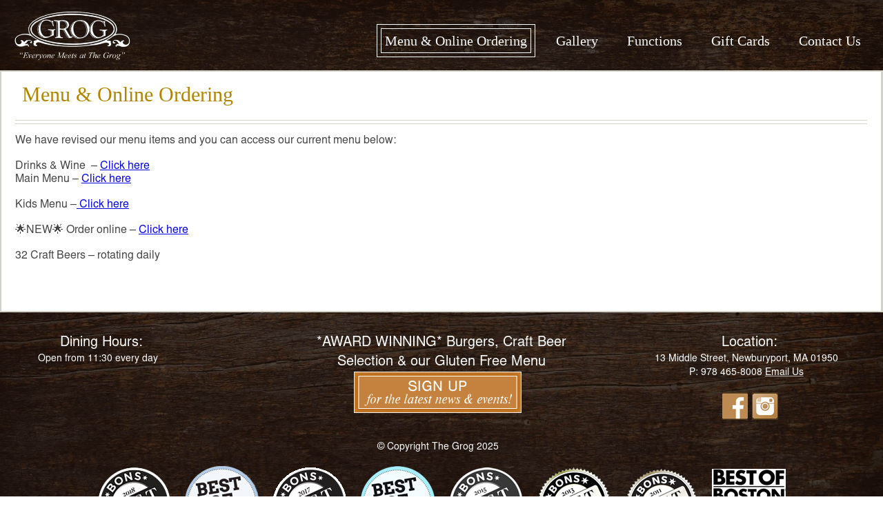

--- FILE ---
content_type: text/html; charset=UTF-8
request_url: https://www.thegrog.com/menu/
body_size: 7183
content:
<!doctype html>
<html lang="en">
<head>
   <title>Menu &#038; Online Ordering | The Grog </title>
    <meta http-equiv="Content-Type" content="text/html; charset=UTF-8">
    <meta name="viewport" content="width=device-width, initial-scale=1">
    <!-- SET: FAVICON -->
    <link rel="icon" type="image/jpg" href="https://www.thegrog.com/wp-content/themes/TheGrogTheme/images/favicon.jpg">
    <!-- END: FAVICON -->
    
    <!-- SET: STYLESHEET -->
    <link href="https://www.thegrog.com/wp-content/themes/TheGrogTheme/css/font-awesome.css" type="text/css" rel="stylesheet">
    <link href="https://www.thegrog.com/wp-content/themes/TheGrogTheme/css/slick.css" type="text/css" rel="stylesheet">
	<link href="https://www.thegrog.com/wp-content/themes/TheGrogTheme/css/easy-responsive-tabs.css" type="text/css" rel="stylesheet">
<!--    <link href="css/easy-responsive-tabs.css" type="text/css" rel="stylesheet">-->
   <meta name='robots' content='max-image-preview:large' />
	<style>img:is([sizes="auto" i], [sizes^="auto," i]) { contain-intrinsic-size: 3000px 1500px }</style>
	<link rel='dns-prefetch' href='//www.google.com' />
<link rel='dns-prefetch' href='//fonts.googleapis.com' />
<link rel="alternate" type="application/rss+xml" title="The Grog &raquo; Feed" href="https://www.thegrog.com/feed/" />
<link rel="alternate" type="application/rss+xml" title="The Grog &raquo; Comments Feed" href="https://www.thegrog.com/comments/feed/" />
		<!-- This site uses the Google Analytics by MonsterInsights plugin v9.11.1 - Using Analytics tracking - https://www.monsterinsights.com/ -->
		<!-- Note: MonsterInsights is not currently configured on this site. The site owner needs to authenticate with Google Analytics in the MonsterInsights settings panel. -->
					<!-- No tracking code set -->
				<!-- / Google Analytics by MonsterInsights -->
		<script type="text/javascript">
/* <![CDATA[ */
window._wpemojiSettings = {"baseUrl":"https:\/\/s.w.org\/images\/core\/emoji\/16.0.1\/72x72\/","ext":".png","svgUrl":"https:\/\/s.w.org\/images\/core\/emoji\/16.0.1\/svg\/","svgExt":".svg","source":{"concatemoji":"https:\/\/www.thegrog.com\/wp-includes\/js\/wp-emoji-release.min.js?ver=6.8.3"}};
/*! This file is auto-generated */
!function(s,n){var o,i,e;function c(e){try{var t={supportTests:e,timestamp:(new Date).valueOf()};sessionStorage.setItem(o,JSON.stringify(t))}catch(e){}}function p(e,t,n){e.clearRect(0,0,e.canvas.width,e.canvas.height),e.fillText(t,0,0);var t=new Uint32Array(e.getImageData(0,0,e.canvas.width,e.canvas.height).data),a=(e.clearRect(0,0,e.canvas.width,e.canvas.height),e.fillText(n,0,0),new Uint32Array(e.getImageData(0,0,e.canvas.width,e.canvas.height).data));return t.every(function(e,t){return e===a[t]})}function u(e,t){e.clearRect(0,0,e.canvas.width,e.canvas.height),e.fillText(t,0,0);for(var n=e.getImageData(16,16,1,1),a=0;a<n.data.length;a++)if(0!==n.data[a])return!1;return!0}function f(e,t,n,a){switch(t){case"flag":return n(e,"\ud83c\udff3\ufe0f\u200d\u26a7\ufe0f","\ud83c\udff3\ufe0f\u200b\u26a7\ufe0f")?!1:!n(e,"\ud83c\udde8\ud83c\uddf6","\ud83c\udde8\u200b\ud83c\uddf6")&&!n(e,"\ud83c\udff4\udb40\udc67\udb40\udc62\udb40\udc65\udb40\udc6e\udb40\udc67\udb40\udc7f","\ud83c\udff4\u200b\udb40\udc67\u200b\udb40\udc62\u200b\udb40\udc65\u200b\udb40\udc6e\u200b\udb40\udc67\u200b\udb40\udc7f");case"emoji":return!a(e,"\ud83e\udedf")}return!1}function g(e,t,n,a){var r="undefined"!=typeof WorkerGlobalScope&&self instanceof WorkerGlobalScope?new OffscreenCanvas(300,150):s.createElement("canvas"),o=r.getContext("2d",{willReadFrequently:!0}),i=(o.textBaseline="top",o.font="600 32px Arial",{});return e.forEach(function(e){i[e]=t(o,e,n,a)}),i}function t(e){var t=s.createElement("script");t.src=e,t.defer=!0,s.head.appendChild(t)}"undefined"!=typeof Promise&&(o="wpEmojiSettingsSupports",i=["flag","emoji"],n.supports={everything:!0,everythingExceptFlag:!0},e=new Promise(function(e){s.addEventListener("DOMContentLoaded",e,{once:!0})}),new Promise(function(t){var n=function(){try{var e=JSON.parse(sessionStorage.getItem(o));if("object"==typeof e&&"number"==typeof e.timestamp&&(new Date).valueOf()<e.timestamp+604800&&"object"==typeof e.supportTests)return e.supportTests}catch(e){}return null}();if(!n){if("undefined"!=typeof Worker&&"undefined"!=typeof OffscreenCanvas&&"undefined"!=typeof URL&&URL.createObjectURL&&"undefined"!=typeof Blob)try{var e="postMessage("+g.toString()+"("+[JSON.stringify(i),f.toString(),p.toString(),u.toString()].join(",")+"));",a=new Blob([e],{type:"text/javascript"}),r=new Worker(URL.createObjectURL(a),{name:"wpTestEmojiSupports"});return void(r.onmessage=function(e){c(n=e.data),r.terminate(),t(n)})}catch(e){}c(n=g(i,f,p,u))}t(n)}).then(function(e){for(var t in e)n.supports[t]=e[t],n.supports.everything=n.supports.everything&&n.supports[t],"flag"!==t&&(n.supports.everythingExceptFlag=n.supports.everythingExceptFlag&&n.supports[t]);n.supports.everythingExceptFlag=n.supports.everythingExceptFlag&&!n.supports.flag,n.DOMReady=!1,n.readyCallback=function(){n.DOMReady=!0}}).then(function(){return e}).then(function(){var e;n.supports.everything||(n.readyCallback(),(e=n.source||{}).concatemoji?t(e.concatemoji):e.wpemoji&&e.twemoji&&(t(e.twemoji),t(e.wpemoji)))}))}((window,document),window._wpemojiSettings);
/* ]]> */
</script>
<link rel='stylesheet' id='ert_tab_icon_css-css' href='https://www.thegrog.com/wp-content/plugins/easy-responsive-tabs/assets/css/res_tab_icon.css?ver=6.8.3' type='text/css' media='all' />
<style id='wp-emoji-styles-inline-css' type='text/css'>

	img.wp-smiley, img.emoji {
		display: inline !important;
		border: none !important;
		box-shadow: none !important;
		height: 1em !important;
		width: 1em !important;
		margin: 0 0.07em !important;
		vertical-align: -0.1em !important;
		background: none !important;
		padding: 0 !important;
	}
</style>
<link rel='stylesheet' id='wp-block-library-css' href='https://www.thegrog.com/wp-includes/css/dist/block-library/style.min.css?ver=6.8.3' type='text/css' media='all' />
<style id='classic-theme-styles-inline-css' type='text/css'>
/*! This file is auto-generated */
.wp-block-button__link{color:#fff;background-color:#32373c;border-radius:9999px;box-shadow:none;text-decoration:none;padding:calc(.667em + 2px) calc(1.333em + 2px);font-size:1.125em}.wp-block-file__button{background:#32373c;color:#fff;text-decoration:none}
</style>
<style id='global-styles-inline-css' type='text/css'>
:root{--wp--preset--aspect-ratio--square: 1;--wp--preset--aspect-ratio--4-3: 4/3;--wp--preset--aspect-ratio--3-4: 3/4;--wp--preset--aspect-ratio--3-2: 3/2;--wp--preset--aspect-ratio--2-3: 2/3;--wp--preset--aspect-ratio--16-9: 16/9;--wp--preset--aspect-ratio--9-16: 9/16;--wp--preset--color--black: #000000;--wp--preset--color--cyan-bluish-gray: #abb8c3;--wp--preset--color--white: #ffffff;--wp--preset--color--pale-pink: #f78da7;--wp--preset--color--vivid-red: #cf2e2e;--wp--preset--color--luminous-vivid-orange: #ff6900;--wp--preset--color--luminous-vivid-amber: #fcb900;--wp--preset--color--light-green-cyan: #7bdcb5;--wp--preset--color--vivid-green-cyan: #00d084;--wp--preset--color--pale-cyan-blue: #8ed1fc;--wp--preset--color--vivid-cyan-blue: #0693e3;--wp--preset--color--vivid-purple: #9b51e0;--wp--preset--gradient--vivid-cyan-blue-to-vivid-purple: linear-gradient(135deg,rgba(6,147,227,1) 0%,rgb(155,81,224) 100%);--wp--preset--gradient--light-green-cyan-to-vivid-green-cyan: linear-gradient(135deg,rgb(122,220,180) 0%,rgb(0,208,130) 100%);--wp--preset--gradient--luminous-vivid-amber-to-luminous-vivid-orange: linear-gradient(135deg,rgba(252,185,0,1) 0%,rgba(255,105,0,1) 100%);--wp--preset--gradient--luminous-vivid-orange-to-vivid-red: linear-gradient(135deg,rgba(255,105,0,1) 0%,rgb(207,46,46) 100%);--wp--preset--gradient--very-light-gray-to-cyan-bluish-gray: linear-gradient(135deg,rgb(238,238,238) 0%,rgb(169,184,195) 100%);--wp--preset--gradient--cool-to-warm-spectrum: linear-gradient(135deg,rgb(74,234,220) 0%,rgb(151,120,209) 20%,rgb(207,42,186) 40%,rgb(238,44,130) 60%,rgb(251,105,98) 80%,rgb(254,248,76) 100%);--wp--preset--gradient--blush-light-purple: linear-gradient(135deg,rgb(255,206,236) 0%,rgb(152,150,240) 100%);--wp--preset--gradient--blush-bordeaux: linear-gradient(135deg,rgb(254,205,165) 0%,rgb(254,45,45) 50%,rgb(107,0,62) 100%);--wp--preset--gradient--luminous-dusk: linear-gradient(135deg,rgb(255,203,112) 0%,rgb(199,81,192) 50%,rgb(65,88,208) 100%);--wp--preset--gradient--pale-ocean: linear-gradient(135deg,rgb(255,245,203) 0%,rgb(182,227,212) 50%,rgb(51,167,181) 100%);--wp--preset--gradient--electric-grass: linear-gradient(135deg,rgb(202,248,128) 0%,rgb(113,206,126) 100%);--wp--preset--gradient--midnight: linear-gradient(135deg,rgb(2,3,129) 0%,rgb(40,116,252) 100%);--wp--preset--font-size--small: 13px;--wp--preset--font-size--medium: 20px;--wp--preset--font-size--large: 36px;--wp--preset--font-size--x-large: 42px;--wp--preset--spacing--20: 0.44rem;--wp--preset--spacing--30: 0.67rem;--wp--preset--spacing--40: 1rem;--wp--preset--spacing--50: 1.5rem;--wp--preset--spacing--60: 2.25rem;--wp--preset--spacing--70: 3.38rem;--wp--preset--spacing--80: 5.06rem;--wp--preset--shadow--natural: 6px 6px 9px rgba(0, 0, 0, 0.2);--wp--preset--shadow--deep: 12px 12px 50px rgba(0, 0, 0, 0.4);--wp--preset--shadow--sharp: 6px 6px 0px rgba(0, 0, 0, 0.2);--wp--preset--shadow--outlined: 6px 6px 0px -3px rgba(255, 255, 255, 1), 6px 6px rgba(0, 0, 0, 1);--wp--preset--shadow--crisp: 6px 6px 0px rgba(0, 0, 0, 1);}:where(.is-layout-flex){gap: 0.5em;}:where(.is-layout-grid){gap: 0.5em;}body .is-layout-flex{display: flex;}.is-layout-flex{flex-wrap: wrap;align-items: center;}.is-layout-flex > :is(*, div){margin: 0;}body .is-layout-grid{display: grid;}.is-layout-grid > :is(*, div){margin: 0;}:where(.wp-block-columns.is-layout-flex){gap: 2em;}:where(.wp-block-columns.is-layout-grid){gap: 2em;}:where(.wp-block-post-template.is-layout-flex){gap: 1.25em;}:where(.wp-block-post-template.is-layout-grid){gap: 1.25em;}.has-black-color{color: var(--wp--preset--color--black) !important;}.has-cyan-bluish-gray-color{color: var(--wp--preset--color--cyan-bluish-gray) !important;}.has-white-color{color: var(--wp--preset--color--white) !important;}.has-pale-pink-color{color: var(--wp--preset--color--pale-pink) !important;}.has-vivid-red-color{color: var(--wp--preset--color--vivid-red) !important;}.has-luminous-vivid-orange-color{color: var(--wp--preset--color--luminous-vivid-orange) !important;}.has-luminous-vivid-amber-color{color: var(--wp--preset--color--luminous-vivid-amber) !important;}.has-light-green-cyan-color{color: var(--wp--preset--color--light-green-cyan) !important;}.has-vivid-green-cyan-color{color: var(--wp--preset--color--vivid-green-cyan) !important;}.has-pale-cyan-blue-color{color: var(--wp--preset--color--pale-cyan-blue) !important;}.has-vivid-cyan-blue-color{color: var(--wp--preset--color--vivid-cyan-blue) !important;}.has-vivid-purple-color{color: var(--wp--preset--color--vivid-purple) !important;}.has-black-background-color{background-color: var(--wp--preset--color--black) !important;}.has-cyan-bluish-gray-background-color{background-color: var(--wp--preset--color--cyan-bluish-gray) !important;}.has-white-background-color{background-color: var(--wp--preset--color--white) !important;}.has-pale-pink-background-color{background-color: var(--wp--preset--color--pale-pink) !important;}.has-vivid-red-background-color{background-color: var(--wp--preset--color--vivid-red) !important;}.has-luminous-vivid-orange-background-color{background-color: var(--wp--preset--color--luminous-vivid-orange) !important;}.has-luminous-vivid-amber-background-color{background-color: var(--wp--preset--color--luminous-vivid-amber) !important;}.has-light-green-cyan-background-color{background-color: var(--wp--preset--color--light-green-cyan) !important;}.has-vivid-green-cyan-background-color{background-color: var(--wp--preset--color--vivid-green-cyan) !important;}.has-pale-cyan-blue-background-color{background-color: var(--wp--preset--color--pale-cyan-blue) !important;}.has-vivid-cyan-blue-background-color{background-color: var(--wp--preset--color--vivid-cyan-blue) !important;}.has-vivid-purple-background-color{background-color: var(--wp--preset--color--vivid-purple) !important;}.has-black-border-color{border-color: var(--wp--preset--color--black) !important;}.has-cyan-bluish-gray-border-color{border-color: var(--wp--preset--color--cyan-bluish-gray) !important;}.has-white-border-color{border-color: var(--wp--preset--color--white) !important;}.has-pale-pink-border-color{border-color: var(--wp--preset--color--pale-pink) !important;}.has-vivid-red-border-color{border-color: var(--wp--preset--color--vivid-red) !important;}.has-luminous-vivid-orange-border-color{border-color: var(--wp--preset--color--luminous-vivid-orange) !important;}.has-luminous-vivid-amber-border-color{border-color: var(--wp--preset--color--luminous-vivid-amber) !important;}.has-light-green-cyan-border-color{border-color: var(--wp--preset--color--light-green-cyan) !important;}.has-vivid-green-cyan-border-color{border-color: var(--wp--preset--color--vivid-green-cyan) !important;}.has-pale-cyan-blue-border-color{border-color: var(--wp--preset--color--pale-cyan-blue) !important;}.has-vivid-cyan-blue-border-color{border-color: var(--wp--preset--color--vivid-cyan-blue) !important;}.has-vivid-purple-border-color{border-color: var(--wp--preset--color--vivid-purple) !important;}.has-vivid-cyan-blue-to-vivid-purple-gradient-background{background: var(--wp--preset--gradient--vivid-cyan-blue-to-vivid-purple) !important;}.has-light-green-cyan-to-vivid-green-cyan-gradient-background{background: var(--wp--preset--gradient--light-green-cyan-to-vivid-green-cyan) !important;}.has-luminous-vivid-amber-to-luminous-vivid-orange-gradient-background{background: var(--wp--preset--gradient--luminous-vivid-amber-to-luminous-vivid-orange) !important;}.has-luminous-vivid-orange-to-vivid-red-gradient-background{background: var(--wp--preset--gradient--luminous-vivid-orange-to-vivid-red) !important;}.has-very-light-gray-to-cyan-bluish-gray-gradient-background{background: var(--wp--preset--gradient--very-light-gray-to-cyan-bluish-gray) !important;}.has-cool-to-warm-spectrum-gradient-background{background: var(--wp--preset--gradient--cool-to-warm-spectrum) !important;}.has-blush-light-purple-gradient-background{background: var(--wp--preset--gradient--blush-light-purple) !important;}.has-blush-bordeaux-gradient-background{background: var(--wp--preset--gradient--blush-bordeaux) !important;}.has-luminous-dusk-gradient-background{background: var(--wp--preset--gradient--luminous-dusk) !important;}.has-pale-ocean-gradient-background{background: var(--wp--preset--gradient--pale-ocean) !important;}.has-electric-grass-gradient-background{background: var(--wp--preset--gradient--electric-grass) !important;}.has-midnight-gradient-background{background: var(--wp--preset--gradient--midnight) !important;}.has-small-font-size{font-size: var(--wp--preset--font-size--small) !important;}.has-medium-font-size{font-size: var(--wp--preset--font-size--medium) !important;}.has-large-font-size{font-size: var(--wp--preset--font-size--large) !important;}.has-x-large-font-size{font-size: var(--wp--preset--font-size--x-large) !important;}
:where(.wp-block-post-template.is-layout-flex){gap: 1.25em;}:where(.wp-block-post-template.is-layout-grid){gap: 1.25em;}
:where(.wp-block-columns.is-layout-flex){gap: 2em;}:where(.wp-block-columns.is-layout-grid){gap: 2em;}
:root :where(.wp-block-pullquote){font-size: 1.5em;line-height: 1.6;}
</style>
<link rel='stylesheet' id='cpsh-shortcodes-css' href='https://www.thegrog.com/wp-content/plugins/column-shortcodes//assets/css/shortcodes.css?ver=1.0.1' type='text/css' media='all' />
<link rel='stylesheet' id='ctct_form_styles-css' href='https://www.thegrog.com/wp-content/plugins/constant-contact-forms/assets/css/style.css?ver=2.12.0' type='text/css' media='all' />
<link rel='stylesheet' id='twentyfourteen-lato-css' href='https://fonts.googleapis.com/css?family=Lato%3A300%2C400%2C700%2C900%2C300italic%2C400italic%2C700italic&#038;subset=latin%2Clatin-ext' type='text/css' media='all' />
<link rel='stylesheet' id='genericons-css' href='https://www.thegrog.com/wp-content/themes/TheGrogTheme/genericons/genericons.css?ver=3.0.3' type='text/css' media='all' />
<link rel='stylesheet' id='twentyfourteen-style-css' href='https://www.thegrog.com/wp-content/themes/TheGrogTheme/style.css?ver=6.8.3' type='text/css' media='all' />
<!--[if lt IE 9]>
<link rel='stylesheet' id='twentyfourteen-ie-css' href='https://www.thegrog.com/wp-content/themes/TheGrogTheme/css/ie.css?ver=20131205' type='text/css' media='all' />
<![endif]-->
<script type="text/javascript" src="https://www.thegrog.com/wp-includes/js/jquery/jquery.min.js?ver=3.7.1" id="jquery-core-js"></script>
<script type="text/javascript" src="https://www.thegrog.com/wp-includes/js/jquery/jquery-migrate.min.js?ver=3.4.1" id="jquery-migrate-js"></script>
<link rel="https://api.w.org/" href="https://www.thegrog.com/wp-json/" /><link rel="alternate" title="JSON" type="application/json" href="https://www.thegrog.com/wp-json/wp/v2/pages/2755" /><link rel="EditURI" type="application/rsd+xml" title="RSD" href="https://www.thegrog.com/xmlrpc.php?rsd" />
<meta name="generator" content="WordPress 6.8.3" />
<link rel="canonical" href="https://www.thegrog.com/menu/" />
<link rel='shortlink' href='https://www.thegrog.com/?p=2755' />
<link rel="alternate" title="oEmbed (JSON)" type="application/json+oembed" href="https://www.thegrog.com/wp-json/oembed/1.0/embed?url=https%3A%2F%2Fwww.thegrog.com%2Fmenu%2F" />
<link rel="alternate" title="oEmbed (XML)" type="text/xml+oembed" href="https://www.thegrog.com/wp-json/oembed/1.0/embed?url=https%3A%2F%2Fwww.thegrog.com%2Fmenu%2F&#038;format=xml" />
<style type="text/css">.recentcomments a{display:inline !important;padding:0 !important;margin:0 !important;}</style>		<style type="text/css" id="wp-custom-css">
			p {
    margin-bottom: 18px;
	margin-right: 10px;}
.livemusic img {min-width: 214px;}
		</style>
			<link href="https://www.thegrog.com/wp-content/themes/TheGrogTheme/css/responsive.css" type="text/css" rel="stylesheet">
    <!-- END: STYLESHEET -->
<script type="text/javascript">
  $(document).ready(function(e) {
      $('a[href$=".pdf"]').attr('target', '_blank');  
 });
</script>
</head>

<body>
    
<div id="wrapper">
    <div class="container">
        <header>
		            <div class="logo"><a href="https://www.thegrog.com/"><img src="https://www.thegrog.com/wp-content/uploads/2017/05/logo.png" alt=""></a></div>
            <a href="#" class="mobutton"><span></span><span></span><span></span></a>
            <nav class="nav_span">
                <ul>
                   <li id="menu-item-2758" class="menu-item menu-item-type-post_type menu-item-object-page current-menu-item page_item page-item-2755 current_page_item menu-item-2758"><a href="https://www.thegrog.com/menu/" aria-current="page">Menu &#038; Online Ordering</a></li>
<li id="menu-item-366" class="menu-item menu-item-type-post_type menu-item-object-page menu-item-366"><a href="https://www.thegrog.com/old-menu/gallery-2/">Gallery</a></li>
<li id="menu-item-1216" class="menu-item menu-item-type-post_type menu-item-object-page menu-item-has-children menu-item-1216"><a href="https://www.thegrog.com/catering-function/">Functions</a>
<ul class="sub-menu">
	<li id="menu-item-674" class="menu-item menu-item-type-post_type menu-item-object-page menu-item-674"><a href="https://www.thegrog.com/catering-function/grograiser-fundraising/">GrogRai$er Fundraising</a></li>
</ul>
</li>
<li id="menu-item-78" class="menu-item menu-item-type-post_type menu-item-object-page menu-item-78"><a href="https://www.thegrog.com/gift-cards/">Gift Cards</a></li>
<li id="menu-item-77" class="menu-item menu-item-type-post_type menu-item-object-page menu-item-has-children menu-item-77"><a href="https://www.thegrog.com/contact-us/">Contact Us</a>
<ul class="sub-menu">
	<li id="menu-item-956" class="menu-item menu-item-type-post_type menu-item-object-page menu-item-956"><a href="https://www.thegrog.com/contact-us/grog-goes-global/">Grog Goes Global</a></li>
</ul>
</li>
                </ul><div class="clear"></div>
            </nav>
            <div class="clear"></div>
        </header>
           <main>
            <div class="twocoltemp">
                <div class="leftcol eql default">
                    <div class="heading">
                        <h1>Menu &#038; Online Ordering</h1>
                       
                    </div>
                    <p>We have revised our menu items and you can access our current menu below:</p>
<p>Drinks &amp; Wine  &#8211; <a href="https://www.thegrog.com/wp-content/uploads/2025/11/Drink-Dessert-Andrea.pdf" target="_blank" rel="noopener">Click here</a><br />
Main Menu &#8211; <a href="https://www.thegrog.com/wp-content/uploads/2025/11/Main-Menu-Winter-2025-2026-FINAL.pdf">Click here</a></p>
<p>Kids Menu &#8211;<a href="https://www.thegrog.com/wp-content/uploads/2025/06/Kids-Menu-June-2025.pdf"> Click here</a></p>
<p>&#x1f31f;NEW&#x1f31f; Order online &#8211; <a href="http://toasttab.com/the-grog">Click here</a></p>
<p>32 Craft Beers &#8211; rotating daily</p>
<p>&nbsp;</p>
                </div>
                
             
                
                <div class="clear"></div>
            </div>
        </main>
       

		<footer>
            <div class="footer1">
                <div class="col col1">
                    <div class="fbox1">
                        <h5>Dining Hours:</h5>
                        <p>Open from 11:30 every day</p>                    </div>
                </div>
                <div class="col col2">
                    <div class="fbox2">
                        <h5>*AWARD WINNING* Burgers, Craft Beer Selection &amp; our Gluten Free Menu </h5>
                       <p><a href="https://visitor.r20.constantcontact.com/manage/optin?v=0018qT10EU-lniYOKBtirOZXeaRxQeZRASS1CStcEFU8Gxpod2rTlLb4Sxiz_W2SRg8H4BjwaM6dXVgfJqAOAS2ccO5RpgVRkA_KWTy0WZm1Cw%3D" target="_blank" rel="noopener"><img class="aligncenter size-full wp-image-549" src="https://www.thegrog.com/wp-content/uploads/2017/05/btn-newsletter.png" alt="" width="243" height="60" /></a></p>                    </div>
                </div>
                <div class="col col3">
                    <div class="fbox3">
                        <h5>Location:</h5>
                       <p>13 Middle Street, Newburyport, MA 01950<br />P: 978 465-8008 <a href="/cdn-cgi/l/email-protection#2e4b404441576e5a464b495c4149004d4143">Email Us</a></p>                        <div class="social">
                            <ul>
														
                                <li><a href="https://www.facebook.com/TheGrogRestaurant"><img src="https://www.thegrog.com/wp-content/uploads/2017/05/fb-icon.png" alt=""></a></li>
                                							
                                <li><a href="https://www.instagram.com/thegrogrestaurant"><img src="https://www.thegrog.com/wp-content/uploads/2017/05/instagram-icon.png" alt=""></a></li>
                                                            </ul><div class="clear"></div>
                        </div>
                    </div>
                </div>
                <div class="clear"></div>
            </div>
            
            <div class="footer2">
                <p>© Copyright The Grog 2025</p>
                <ul>
                    							
                                <li><a href="https://www.nshoremag.com/bons18/drink/beer-menu/"><img src="https://www.thegrog.com/wp-content/uploads/2018/08/BONS2018.png" alt=""></a></li>
                                							
                                <li><a href=""><img src="https://www.thegrog.com/wp-content/uploads/2017/05/daily-news.png" alt=""></a></li>
                                							
                                <li><a href="http://www.nshoremag.com/bons-2017/drink/beer-menu/"><img src="https://www.thegrog.com/wp-content/uploads/2017/08/BONS2017.gif" alt=""></a></li>
                                							
                                <li><a href="http://www.newburyportnews.com/special_sections/best-of-newburyport/pdf_24f7d962-3170-11e6-86ff-cbf3b8312495.html"><img src="https://www.thegrog.com/wp-content/uploads/2017/05/logo1.png" alt=""></a></li>
                                							
                                <li><a href="http://www.nshoremag.com/BONS15/pub-food/"><img src="https://www.thegrog.com/wp-content/uploads/2017/05/logo2.png" alt=""></a></li>
                                							
                                <li><a href="http://www.nshoremag.com/July-2013/Pub-Food-BONS-2013/"><img src="https://www.thegrog.com/wp-content/uploads/2017/05/logo3.png" alt=""></a></li>
                                							
                                <li><a href="http://www.nshoremag.com/June-July-2011/Best-of-the-North-Shore-2011/"><img src="https://www.thegrog.com/wp-content/uploads/2017/05/logo4.png" alt=""></a></li>
                                							
                                <li><a href="http://www.bostonmagazine.com/best-of-boston/2011/award/bar/north/"><img src="https://www.thegrog.com/wp-content/uploads/2017/05/logo5.png" alt=""></a></li>
                                                </ul><div class="clear"></div>
            </div>
            
        </footer>
        
    </div>
    
</div>

<script data-cfasync="false" src="/cdn-cgi/scripts/5c5dd728/cloudflare-static/email-decode.min.js"></script><script src="https://www.thegrog.com/wp-content/themes/TheGrogTheme/js/jquery-1.11.2.min.js" type="text/javascript"></script>
<script type="text/javascript" src="https://www.thegrog.com/wp-content/themes/TheGrogTheme/js/jquery.matchHeight-min.js"></script>
<script type="text/javascript" src="https://www.thegrog.com/wp-content/themes/TheGrogTheme/js/slick.min.js"></script>
<script type="text/javascript" src="https://www.thegrog.com/wp-content/themes/TheGrogTheme/js/easyResponsiveTabs.js"></script>
<script type="text/javascript" src="https://www.thegrog.com/wp-content/themes/TheGrogTheme/js/jquery.easing.1.3.js"></script>
<script type="text/javascript" src="https://www.thegrog.com/wp-content/themes/TheGrogTheme/js/custom.js"></script>
<script type="speculationrules">
{"prefetch":[{"source":"document","where":{"and":[{"href_matches":"\/*"},{"not":{"href_matches":["\/wp-*.php","\/wp-admin\/*","\/wp-content\/uploads\/*","\/wp-content\/*","\/wp-content\/plugins\/*","\/wp-content\/themes\/TheGrogTheme\/*","\/*\\?(.+)"]}},{"not":{"selector_matches":"a[rel~=\"nofollow\"]"}},{"not":{"selector_matches":".no-prefetch, .no-prefetch a"}}]},"eagerness":"conservative"}]}
</script>
<script type="text/javascript" src="https://www.thegrog.com/wp-content/plugins/constant-contact-forms/assets/js/ctct-plugin-recaptcha-v2.min.js?ver=2.12.0" id="recaptcha-v2-js"></script>
<script async="async" defer type="text/javascript" src="//www.google.com/recaptcha/api.js?hl=en&amp;onload=renderReCaptcha&amp;render=explicit&amp;ver=2.12.0" id="recaptcha-lib-v2-js"></script>
<script type="text/javascript" src="https://www.thegrog.com/wp-content/plugins/constant-contact-forms/assets/js/ctct-plugin-frontend.min.js?ver=2.12.0" id="ctct_frontend_forms-js"></script>
<script type="text/javascript" src="https://www.thegrog.com/wp-includes/js/imagesloaded.min.js?ver=5.0.0" id="imagesloaded-js"></script>
<script type="text/javascript" src="https://www.thegrog.com/wp-includes/js/masonry.min.js?ver=4.2.2" id="masonry-js"></script>
<script type="text/javascript" src="https://www.thegrog.com/wp-includes/js/jquery/jquery.masonry.min.js?ver=3.1.2b" id="jquery-masonry-js"></script>
<script type="text/javascript" src="https://www.thegrog.com/wp-content/themes/TheGrogTheme/js/functions.js?ver=20150315" id="twentyfourteen-script-js"></script>
<script type="text/javascript" src="https://www.thegrog.com/wp-content/plugins/easy-responsive-tabs/assets/js/bootstrap-tabdrop.js?ver=3.1" id="ert_tab_js-js"></script>
<script type="text/javascript" src="https://www.thegrog.com/wp-content/plugins/easy-responsive-tabs/assets/js/ert_js.php?ver=3.1" id="ert_js-js"></script>
<script defer src="https://static.cloudflareinsights.com/beacon.min.js/vcd15cbe7772f49c399c6a5babf22c1241717689176015" integrity="sha512-ZpsOmlRQV6y907TI0dKBHq9Md29nnaEIPlkf84rnaERnq6zvWvPUqr2ft8M1aS28oN72PdrCzSjY4U6VaAw1EQ==" data-cf-beacon='{"version":"2024.11.0","token":"2a618cffbecf49ec935faf3f929a664c","r":1,"server_timing":{"name":{"cfCacheStatus":true,"cfEdge":true,"cfExtPri":true,"cfL4":true,"cfOrigin":true,"cfSpeedBrain":true},"location_startswith":null}}' crossorigin="anonymous"></script>
</body>
</html>

<!--
Performance optimized by W3 Total Cache. Learn more: https://www.boldgrid.com/w3-total-cache/

Object Caching 46/85 objects using Redis
Page Caching using Disk: Enhanced 
Database Caching using Redis (Request-wide modification query)

Served from: www.thegrog.com @ 2026-01-23 12:46:45 by W3 Total Cache
-->

--- FILE ---
content_type: text/css
request_url: https://www.thegrog.com/wp-content/themes/TheGrogTheme/style.css?ver=6.8.3
body_size: 7375
content:
/*
Theme Name: The Grog Theme
Theme URI: https://wordpress.org/themes/twentyfourteen/
Author: the WordPress team
Author URI: https://wordpress.org/
Description: In 2014, our default theme lets you create a responsive magazine website with a sleek, modern design. Feature your favorite homepage content in either a grid or a slider. Use the three widget areas to customize your website, and change your content's layout with a full-width page template and a contributor page to show off your authors. Creating a magazine website with WordPress has never been easier.
Version: 1.5
License: GNU General Public License v2 or later
License URI: http://www.gnu.org/licenses/gpl-2.0.html
Tags: black, green, white, light, dark, two-columns, three-columns, left-sidebar, right-sidebar, fixed-layout, responsive-layout, custom-background, custom-header, custom-menu, editor-style, featured-images, flexible-header, full-width-template, microformats, post-formats, rtl-language-support, sticky-post, theme-options, translation-ready, accessibility-ready
Text Domain: twentyfourteen

This theme, like WordPress, is licensed under the GPL.
Use it to make something cool, have fun, and share what you've learned with others.
*/

/**
 * Table of Contents:
 *
 * 1.0 - Reset
 * 2.0 - Repeatable Patterns
 * 3.0 - Basic Structure
 * 4.0 - Header
 * 5.0 - Navigation
 * 6.0 - Content
 *   6.1 - Post Thumbnail
 *   6.2 - Entry Header
 *   6.3 - Entry Meta
 *   6.4 - Entry Content
 *   6.5 - Galleries
 *   6.6 - Post Formats
 *   6.7 - Post/Image/Paging Navigation
 *   6.8 - Attachments
 *   6.9 - Archives
 *   6.10 - Contributor Page
 *   6.11 - 404 Page
 *   6.12 - Full-width
 *   6.13 - Singular
 *   6.14 - Comments
 * 7.0 - Sidebar
 *   7.1 - Widgets
 *   7.2 - Content Sidebar Widgets
 * 8.0 - Footer
 * 9.0 - Featured Content
 * 10.0 - Multisite
 * 11.0 - Media Queries
 * 12.0 - Print
 * -----------------------------------------------------------------------------
 */


/**
 * 1.0 Reset
 *
 * Resetting and rebuilding styles have been helped along thanks to the fine
 * work of Eric Meyer, Nicolas Gallagher, Jonathan Neal, and Blueprint.
 *
 * -----------------------------------------------------------------------------
 */
 
 
 /* Reset default browser CSS. Based on work by Eric Meyer: http://meyerweb.com/eric/tools/css/reset/index.html
-------------------------------------------------------------- */

html,
body,
div,
span,
applet,
object,
iframe,
h1,
h2,
h3,
h4,
h5,
h6,
p,
blockquote,
pre,
a,
abbr,
acronym,
address,
big,
cite,
code,
del,
dfn,
em,
font,
img,
ins,
kbd,
q,
s,
samp,
small,
strike,
strong,
sub,
sup,
tt,
var,
b,
u,
i,
center,
dl,
dt,
dd,
ol,
ul,
li,
fieldset,
form,
label,
legend,
table,
caption,
tbody,
tfoot,
thead,
tr,
th,
td {
    margin: 0;
    padding: 0;
    border: 0;
    vertical-align: baseline;
    background: transparent;
}

body {
    line-height: 1;
}

h1,
h2,
h3,
h4,
h5,
h6 {
    font-weight: normal;
    clear: both;
}

ol,
ul {
    list-style: none;
}

blockquote {
    quotes: none;
}

blockquote:before,
blockquote:after {
    content: '';
    content: none;
}

del {
    text-decoration: line-through;
}


/* tables still need 'cellspacing="0"' in the markup */

table {
    border-collapse: collapse;
    border-spacing: 0;
}

a img {
    border: none;
}


/* =Fonts
-------------------------------------------------------------- */

h3#comments-title,
h3#reply-title,
#access .menu,
#access div.menu ul,
#cancel-comment-reply-link,
.form-allowed-tags,
#site-info,
#site-title,
#wp-calendar,
.comment-meta,
.comment-body tr th,
.comment-body thead th,
.entry-content label,
.entry-content tr th,
.entry-content thead th,
.entry-meta,
.entry-title,
.entry-utility,
#respond label,
.navigation,
.page-title,
.pingback p,
.reply,
.widget-title,
.wp-caption-text,
input[type=submit] {
    font-family: "Helvetica Neue", Arial, Helvetica, "Nimbus Sans L", sans-serif;
}

pre {
    font-family: "Courier 10 Pitch", Courier, monospace;
}

code {
    font-family: Monaco, Consolas, "Andale Mono", "DejaVu Sans Mono", monospace;
}

body,
textarea {
    color: #666;
    font-size: 12px;
    line-height: 18px;
}

input {
    color: #666;
    font-size: 16px;
    line-height: 18px;
}
hr {
    background-color: #E7E7E7;
    border: 0;
    height: 1px;
    margin-bottom: 18px;
    clear: both;
}


/* Text elements */

p {
    margin-bottom: 18px;
}

ul {
    list-style: square;
    margin: 0 0 18px 1.5em;
}

ol {
    list-style: decimal;
    margin: 0 0 18px 1.5em;
}

ol ol {
    list-style: upper-alpha;
}

ol ol ol {
    list-style: lower-roman;
}

ol ol ol ol {
    list-style: lower-alpha;
}

ul ul,
ol ol,
ul ol,
ol ul {
    margin-bottom: 0;
}

dl {
    margin: 0 0 24px 0;
}

dt {
    font-weight: bold;
}

dd {
    margin-bottom: 18px;
}

strong {
    font-weight: bold;
}

cite,
em,
i {
    font-style: italic;
}

big {
    font-size: 131.25%;
}

ins {
    background: #ffc;
    text-decoration: none;
}

blockquote {
    font-style: italic;
    padding: 0 3em;
}

blockquote cite,
blockquote em,
blockquote i {
    font-style: normal;
}

pre {
    background: #f7f7f7;
    color: #222;
    line-height: 18px;
    margin-bottom: 18px;
    padding: 1.5em;
}

abbr,
acronym {
    border-bottom: 1px dotted #666;
    cursor: help;
}

sup,
sub {
    height: 0;
    line-height: 1;
    vertical-align: baseline;
    position: relative;
}

sup {
    bottom: 1ex;
}

sub {
    top: .5ex;
}

input[type="text"],
textarea {
    padding: 2px;
    background: #f9f9f9;
    border: 1px solid #ccc;
    box-shadow: inset 1px 1px 1px rgba(0, 0, 0, 0.1);
    -moz-box-shadow: inset 1px 1px 1px rgba(0, 0, 0, 0.1);
    -webkit-box-shadow: inset 1px 1px 1px rgba(0, 0, 0, 0.1);
}

table {
    border: 1px solid #e7e7e7;
    text-align: left;
    margin: 0 -1px 24px 0;
    width: 100%;
}

tr th,
thead th {
    color: #888;
    font-size: 12px;
    font-weight: bold;
    line-height: 18px;
    padding: 9px 24px;
}
div.nf-form-cont {
    padding: 0 10px 0 0;
}
.nf-field-label label {
    /* font-weight: 700; */
    margin: 0;
    padding: 0;
    font-family: "NimbusSanL-Reg";
    font-size: 16px;
    line-height: 19px;
    color: #444;
}
tr td {
    border-top: 1px solid #e7e7e7;
    padding: 6px 24px;
}

tr.odd td {
    background: #F2F7FC;
}

.attachment img {
    max-width: 900px;
}

.alignleft,
img.alignleft {
    display: inline;
    float: left;
    margin-right: 24px;
    margin-top: 4px;
}

.alignright,
img.alignright {
    display: inline;
    float: right;
    margin-left: 24px;
    margin-top: 4px;
}

.aligncenter,
img.aligncenter {
    clear: both;
    display: block;
    margin-left: auto;
    margin-right: auto;
}

.alignleft,
img.alignright,
img.aligncenter {
    margin-bottom: 12px;
}

.wp-caption {
    background: #f1f1f1;
    line-height: 18px;
    text-align: center;
    margin-bottom: 20px;
    padding: 4px;
}

.wp-caption img {
    margin: 5px 5px 0;
}

.wp-caption p.wp-caption-text {
    margin: 5px;
    color: #888;
    font-size: 12px;
}

.wp-smiley {
    margin: 0;
}


/* =Comments
-------------------------------------------------------------- */

#comments {
    clear: both;
}

#comments .navigation {
    padding: 0 0 18px 0;
}

h3#comments-title,
h3#reply-title {
    color: #000;
    font-weight: bold;
    font-size: 20px;
    margin-bottom: 0;
}

h3#comments-title {
    padding: 24px 0;
}

.commentlist {
    list-style: none;
    margin: 0;
}

.commentlist li.comment {
    border-bottom: 1px solid #e7e7e7;
    line-height: 24px;
    margin: 0 0 24px 0;
    padding: 0 0 0 56px;
    position: relative;
}

.commentlist li:last-child {
    border-bottom: none;
    margin-bottom: 0;
}

#comments .comment-body ul,
#comments .comment-body ol {
    margin-bottom: 18px;
}

#comments .comment-body p:last-child {
    margin-bottom: 6px;
}

#comments .comment-body blockquote p:last-child {
    margin-bottom: 24px;
}

.commentlist ol {
    list-style: decimal;
}

.commentlist .avatar {
    position: absolute;
    top: 4px;
    left: 0;
}

.comment-author {}

.comment-author cite {
    color: #000;
    font-style: normal;
    font-weight: bold;
}

.comment-author .says {
    font-style: italic;
}

.comment-meta {
    font-size: 12px;
    margin: 0 0 18px 0;
}

.comment-meta a:link,
.comment-meta a:visited {
    color: #888;
    text-decoration: none;
}

.comment-meta a:active,
.comment-meta a:hover {
    color: #FF4B33;
}

.commentlist .even {}

.commentlist .bypostauthor {}

.reply {
    font-size: 12px;
    padding: 0 0 24px 0;
}

.reply a,
a.comment-edit-link {
    color: #888;
}

.reply a:hover,
a.comment-edit-link:hover {
    color: #FF4B33;
}

.commentlist .children {
    list-style: none;
    margin: 0;
}

.commentlist .children li {
    border: none;
    margin: 0;
}

.nopassword,
.nocomments {
    display: none;
}

#comments .pingback {
    margin-bottom: 18px;
    padding-bottom: 18px;
    border-bottom: 1px solid #e7e7e7;
}

.commentlist li.comment+li.pingback {
    margin-top: -6px;
}

#comments .pingback p {
    color: #888;
    font-size: 12px;
    line-height: 18px;
    display: block;
    margin: 0;
}

#comments .pingback .url {
    font-style: italic;
    font-size: 13px;
}


/* Comments form */

input[type=submit] {
    color: #333;
}

#respond {
    margin: 24px 0;
    border-top: 1px solid #e7e7e7;
    overflow: hidden;
    position: relative;
}

#respond p {
    margin: 0;
}

#respond .comment-notes {
    margin-bottom: 1em;
}

.form-allowed-tags {
    line-height: 1em;
}

.children #respond {
    margin: 0 48px 0 0;
}

h3#reply-title {
    margin: 18px 0;
}

#comments-list #respond {
    margin: 0 0 18px 0;
}

#comments-list ul #respond {
    margin: 0;
}

#cancel-comment-reply-link {
    font-size: 12px;
    line-height: 18px;
    font-weight: normal;
}

#respond .required {
    color: #FF4B33;
    font-weight: bold;
}

#respond label {
    color: #888;
    font-size: 12px;
}

#respond input {
    margin: 0 0 9px;
    width: 98%;
}

#respond textarea {
    width: 98%;
}

#respond .form-allowed-tags {
    color: #888;
    font-size: 12px;
    line-height: 18px;
}

#respond .form-allowed-tags code {
    font-size: 11px;
}

#respond .form-submit {
    margin: 12px 0;
}

#respond .form-submit input {
    width: auto;
    font-size: 14px;
}

input {
    /* -webkit-appearance: none; */
    border-radius: 0;
    box-shadow: none;
    padding: 0;
}

.clear{clear:both; font-size:0px;line-height:0px; display:block;}


@font-face {
font-family: "NimbusSanL-Bol";
src: url("fonts/NimbusSanL-Bol.eot");
src: url("fonts/NimbusSanL-Bol.eot#iefix") format("embedded-opentype"),
url("fonts/NimbusSanL-Bol.woff") format("woff"),
url("fonts/NimbusSanL-Bol.ttf") format("truetype"),
url("fonts/NimbusSanL-Bol.svg") format("svg");
font-weight: normal;
font-style: normal;
}

@font-face {
font-family: "NimbusSanL-BolIta";
src: url("fonts/NimbusSanL-BolIta.eot");
src: url("fonts/NimbusSanL-BolIta.eot#iefix") format("embedded-opentype"),
url("fonts/NimbusSanL-BolIta.woff") format("woff"),
url("fonts/NimbusSanL-BolIta.ttf") format("truetype"),
url("fonts/NimbusSanL-BolIta.svg") format("svg");
font-weight: normal;
font-style: normal;
}

@font-face {
font-family: "NimbusSanL-Reg";
src: url("fonts/NimbusSanL-Reg.eot");
src: url("fonts/NimbusSanL-Reg.eot#iefix") format("embedded-opentype"),
url("fonts/NimbusSanL-Reg.woff") format("woff"),
url("fonts/NimbusSanL-Reg.ttf") format("truetype"),
url("fonts/NimbusSanL-Reg.svg") format("svg");
font-weight: normal;
font-style: normal;
}

@font-face {
font-family: "NimbusSanL-RegIta";
src: url("fonts/NimbusSanL-RegIta.eot");
src: url("fonts/NimbusSanL-RegIta.eot#iefix") format("embedded-opentype"),
url("fonts/NimbusSanL-RegIta.woff") format("woff"),
url("fonts/NimbusSanL-RegIta.ttf") format("truetype"),
url("fonts/NimbusSanL-RegIta.svg") format("svg");
font-weight: normal;
font-style: normal;
}



/* ----------------------- layout ----------*/

body {background: url(images/bodybg.jpg) no-repeat center top fixed; background-size: cover;font-family: "NimbusSanL-Reg";}
a{ outline: none !important;}
a:active{ outline: none !important; text-decoration: none !important;}
a:focus{ outline: none !important; text-decoration: none !important;}

.container{ width: 1300px; margin: 0 auto;}
.logo{ padding: 15px 0 15px 15px; float: left; width: 309px;}
.logo img{display: block; width: 100%; height: auto;}
nav{ float: right; padding: 107px 0 15px; margin:0 20px 0 0;}
nav ul{ margin: 0; padding: 0; list-style: none; float: left;}
nav ul li{ float: left; position: relative; margin: 0 35px 0 0;}
nav ul li:last-child{ margin: 0;}
nav ul li a{ display: block; color: #fff; font-family:times new roman; font-size: 20px; line-height: 24px; text-decoration: none; padding: 5px; border: solid 1px transparent;}
nav ul li a span{ display: block; border: solid 1px transparent; padding: 5px;}
nav ul li:hover a{ border: solid 1px #fff;}
nav ul li:hover a span{ border: solid 1px #fff;}

nav ul li.current-menu-item a{ border: solid 1px #fff;}
nav ul li.current-menu-item a span{ border: solid 1px #fff;}


nav ul li ul{ position: absolute; left: 0; top: 100%; width: 185px; border: solid 1px #000; z-index: 999; padding: 12px 0; background: #d3d2d0; display: none;}
nav ul li ul li{ background: #fff; float: none; margin: 0;}
nav ul li ul li a{ color: #333; padding: 5px 10px;}
nav ul li ul li a:hover{ color: #b28500;}

.homecont{ border: solid 1px #fff; line-height: 0;}
.lbox{ line-height: 0; width: 725px; float: left; box-sizing:border-box; border-right:solid 1px #fff;}
.lbox img{ display: block; width: 100%; height: auto; object-fit: cover;}
.rbox{ width: 573px; float: right;} 
.rtop{ position: relative; line-height: 0; box-sizing:border-box; border-bottom:solid 1px #fff;}
.rtop:before{ content: ""; position: absolute; left: 0; top: 0; width: 100%; height: 100%; background: rgba(197,130,62,0.5);}
.rtop ul{ margin: 0; padding: 0; list-style: none; position: absolute; left: 50%; top: 50%; transform: translate(-50%,-50%); width: 91%; -webkit-transform:translate(-50%,-50%); -ms-transform:translate(-50%,-50%);}
.rtop ul li{ float: none; padding: 0 12px; color: #fff;font-family:times new roman; font-size: 22px; line-height: 28px; text-transform: uppercase; position: relative; display: inline-block;}
.rtop ul li:before{ content: ""; position: absolute; width: 7px; height: 7px; background: url(images/dot.png) no-repeat left center; left: -4px; top: 12px; }
.rtop ul li:first-child:before{ display: none;}
.rtop img{ height: 220px; object-fit: cover; width: 100%;}

.rbottom img{ display: block;}
.rbottom ul{ margin: 0; padding: 0 ;list-style: none; float: left; width:100%;}
.rbottom ul li{ float: left; line-height: 0; box-sizing:border-box;}
.rbottom ul li img{ display: block; width: 100%; height: 220px; object-fit: cover;}
.rbottom ul li:first-child{ width: 40%; border-bottom:solid 1px #fff; border-right:solid 1px #fff;}
.rbottom ul li:last-child{ width: 60%; border-bottom:solid 1px #fff;}

.catering{ width: 725px; float: left;}
.catering img{ display: block; width:40%; height: 228px; object-fit: cover; float: left;}
.aboutcatering{ width: 60%; float: left; padding: 10px; background: #fff; box-sizing: border-box;}
.aboutcatering h2{font-family:times new roman; font-size: 26px; line-height: 31px; color: #333; margin: 0 0 20px; font-weight:bold;}
.aboutcatering p{font-family:times new roman; font-size: 24px; line-height: 28px; color: #666; text-align: center; font-style: italic; padding: 0 45px;}
.aboutcatering h2 a {text-decoration: none; color: #336600;}

.livemusic{ float: left; width: 573px;}
.livemusic img{ display: block; float: left; width: 40%; object-fit: cover;}
.aboutmusic{ background: #fff; padding: 10px; box-sizing: border-box; width: 60%; float: left;}
.aboutmusic h2{font-family:times new roman; font-size: 26px; line-height: 31px; color: #333; margin: 0 0 0px; font-weight:bold;}
.aboutmusic p{font-family:times new roman; font-size: 20px; line-height: 24px; color: #333;}
.aboutmusic h2 a {text-decoration: none; color: #336600;}

footer{ padding: 0 0 80px;}
.footer1{ padding: 30px 0 20px;}
.footer1 .col{ width: 33.33%; float: left;}
.col1{ text-align: left;}
.col2{ text-align: center;}
.col3{ text-align: right;}

.fbox1{ padding: 0 0 0 55px; text-align: center; display: inline-block;}
.fbox3{ padding: 0 55px 0 0; text-align: center; display: inline-block;}
.footer1 h5{font-family: "NimbusSanL-Reg"; font-size: 20px; line-height: 28px; color: #fff;}
.footer1 p{font-family: "NimbusSanL-Reg"; font-size: 14px; line-height: 20px; color: #fff;}
.footer1 p a{ text-decoration: underline; color: #fff; text-decoration-color:rgba(255,255,255,0.6);}

.social ul{ margin: 0 ;padding: 0; list-style: none; display: inline-block;}
.social ul li{ float: left; margin: 0 6px 0 0;}
.social ul li:last-child{ margin: 0;}
.footer2{ text-align: center;}
.footer2 p{font-family: "NimbusSanL-Reg"; font-size: 14px; line-height: 17px; color: #fff;}
.footer2 ul{ margin: 0; padding: 0; list-style: none; display: inline-block;}
.footer2 ul li{ float: left; margin: 0 20px 0 0;}
.footer2 ul li:last-child{ margin: 0;}

/* inner1.html */

.twocoltemp{ border: solid 2px #d4d1c8; background: #fff; box-sizing: border-box;}
.twocoltemp h1{font-family:times new roman; font-size: 30px; line-height: 36px; color: #b28500; margin: 0 0 10px;}
.twocoltemp h3{font-family: "NimbusSanL-Bol"; font-size: 20px; line-height: 24px; color: #b28500; margin: 0 0 15px;}
.twocoltemp p{font-family: "NimbusSanL-Reg"; font-size: 16px; line-height: 19px; color: #444;}
.leftcol{ width: 50%; box-sizing: border-box; padding: 15px 20px;float: left; border-right: solid 1px #d4d1c8;}
.heading{ padding: 0 10px 15px; margin: 0 0 15px; position: relative;}
.heading:before{ content: ""; position: absolute; bottom: 0; left: 0; width: 100%; height: 4px; border-top: solid 1px #d4d1c9; border-bottom: solid 1px #d4d1c9;}
.heading em{ display: block;font-family:times new roman; font-style: italic; font-size: 20px; line-height: 24px; color: #333;}
.rightcol{ padding: 20px 18px; box-sizing: border-box; float: right; width: 50%;}
.twocoltemp img{ max-width: 100%; height: auto;}
.rightcol img{ display: block; width: 100%; height: auto;}

.samplecont{ padding: 30px 0; text-align: center;}
.samplecont > img{ display: block; margin: 0 auto 35px;}
.samplecont ul{ margin: 0; padding: 0; list-style: none; width: 100%; text-align: center;}
.samplecont ul li{ display: inline-block; border: solid 1px #1e1109; padding: 10px; width: 175px; margin: 0 35px 0 0; box-sizing: border-box; padding: 5px;}
.samplecont ul li:last-child{ margin: 0;}
.samplecont ul li a{ display: block; text-decoration: none;}
.samplecont ul li a span{ display: block;font-family:times new roman; font-size: 16px; line-height: normal; color: #333;}
.samplecont ul li a strong{ display: block;font-family:times new roman; font-size: 20px; line-height: normal; text-transform: uppercase; color: #333; font-weight: normal;}
.quickcontact{ display: table; margin: 0 auto; text-align: center; padding: 30px 0;}
.quickcontact p{font-family: "NimbusSanL-Bol"; font-size: 20px; line-height: 28px; color: #333;}
.quickcontact p a{ text-decoration:none; color: #336600;}

.slidercont{ overflow: hidden;}
.navwrap{ background: #d4d1c9; overflow: hidden;}
.slider-nav .slick-list{ margin: 0 auto; background: #d4d1c9; padding: 5px 0; line-height: 0; width: 530px;}
.slider-nav img{ display: block; margin: 0 auto; height:85px !important; object-fit:cover;}
.slidercont img{ outline: none; border: none; width: 100%; height: auto;}
.slider-nav .slick-slide{ margin-right: 1px; cursor:pointer; outline:none; border:none;}
.slider-for img{ max-height:486px; min-height:486px;width:100%; object-fit:cover;}

.calendartemp{ background: #fff; padding: 20px 15px; border: 2px solid #d4d1c8; box-sizing: border-box;}
.calendartemp h1{font-family:times new roman; font-size: 30px; line-height: 36px; color: #b28500; margin: 0 0 10px;}
.calendartemp p{font-family: "NimbusSanL-Reg"; font-size: 16px; line-height: 19px; color: #444;}
.calenderplugin{ min-height: 400px; padding: 20px 0 0;}

.menutemplate{ padding: 20px 15px; background: #fff; box-sizing: border-box;}
.menuwrap{ width: 535px; float: left; position: relative; background: #c5823e; box-sizing: border-box;}
.menuwrap .heading{ background: #fff; margin: 0; border-bottom: solid 15px #fff;}
.menudatawrap{ width: 725px; float: right;}

.menutemplate h1{font-family:times new roman; font-size: 30px; line-height: 36px; color: #b28500; margin: 0 0 10px;}
.menutemplate .heading p{font-family:times new roman; font-size: 20px; line-height: 24px; color: #444; font-style: italic; margin: 0;}
.allmenu{ background: #c5823e;}
.menus{ min-height: 500px;}
.menutemplate.resp-vtabs ul.resp-tabs-list{ width: 100%; float: none;}
.menutemplate.resp-vtabs li.resp-tab-active{ border: none; border-bottom: solid 1px #fff; background: none; margin: 0 !important;}
.menutemplate.resp-vtabs li.resp-tab-active .item:before{ display: none;}
.menutemplate.resp-vtabs .resp-tabs-list li{ border-bottom: solid 1px #fff; text-align: center; padding: 0 !important;}
.menutemplate.resp-vtabs .resp-tabs-list li img{ display: block; width: 100%; height: auto;}
.item{ position: relative;}
.item img{ display: block; width: 100%; height: auto;}
.item:before{ content: ""; position: absolute; left: 0; top: 0; width: 100%; height: 100%; z-index: 9; background: rgba(130,84,40,0.7);}
.menuitem{ position: absolute; left: 50%; top: 50%; transform: translate(-50%,-50%); z-index: 999; white-space: nowrap;}
.notebox{ padding: 20px; position: absolute; background: #c5823e; left: 0; bottom: 0; width: 100%; box-sizing: border-box;}
.notebox:before{ content: ""; position: absolute; width: 100%; height: 4px; border-top: solid 1px #d4d1c9; border-bottom: solid 1px #d4d1c9; left: 0; top: 0;}
.notebox p{ text-align: center; margin: 0 0 18px; font-style: normal;font-family: "NimbusSanL-Bol"; font-size: 14px; line-height: 16px; color: #333; font-weight: bold;}
.notebox span{ display: block;font-family: "NimbusSanL-Reg"; font-size: 12px; line-height: 14px; color: #333; font-weight:normal; text-align:left;}

.menudatawrap .resp-tabs-container{ float: none; width: 100%; border: none;}
.aboutmenu h6{font-family: "NimbusSanL-Bol"; font-size: 14px; line-height: 16px; color: #333;}
.aboutmenu p{font-family: "NimbusSanL-Reg"; font-size: 14px; line-height: 16px; color: #333;}
.aboutmenu .heading h1{ margin: 0;}

.menuitem{ text-align: center;}
.menuitem span{ display: inline-block; text-transform: uppercase; padding: 0 10px; position: relative;font-family:times new roman; color: #fff; font-size: 24px; line-height: normal;}
.menuitem span:before{ content: ""; position: absolute; left: -6px; top: 10px; width: 7px; height: 7px; background: url(images/dot.png) no-repeat center center;}
.menuitem span:first-child:before{ display: none; }
a.menupdf{ float: right; background: #336600;font-family: "NimbusSanL-Reg"; color: #fff; line-height: 33px; padding: 0 10px; text-decoration: none; text-transform: uppercase; margin: 0 0 9px; letter-spacing:1px;}


a.mobutton{ display: none; float: right; width: 35px; margin: 40px 20px 0 0;}
a.mobutton span{ display: block; width: 100%; height: 3px; background: #fff; margin: 0 0 6px; border-radius: 8px;}
a.mobutton span:last-child{ margin: 0;}

.menudatawrap .notebox{ display: none;}




/*--------for iphone or mobile or ipad ---------*/
a[href^=tel] {
color:#fff;
text-decoration:none;
}

.quickcontact a[href^=tel] {
color:#000;
text-decoration:none;
}

body {
-webkit-text-size-adjust: 100%;
-moz-text-size-adjust: 100%;
-ms-text-size-adjust: 100%;
}

.default{width:100%;}

input[type="submit"] {
   
    padding: 10px;
	color:#20130B !important;
	font-weight:bold;
}

.search-field {
    padding: 9px;
}
.screen-reader-text{font-family: "NimbusSanL-Reg";
    font-size: 12px;}
    
    
.row2 { background: #fff;}

.eventon_events_list .eventon_list_event .desc_trig{background-color:#fafafa}.eventon_events_list .eventon_list_event .desc_trig:hover{background-color:#f4f4f4}.ajde_evcal_calendar .calendar_header p,
				.ajde_evcal_calendar .evcal_evdata_row .evcal_evdata_cell h3.evo_h3,
				.evo_lightbox_content h3.evo_h3,
				body .ajde_evcal_calendar h4.evo_h4, 
				.evo_content_in h4.evo_h4,
				.evo_metarow_ICS .evcal_evdata_cell p a,
				.eventon_events_list .eventon_list_event .evcal_desc span.evcal_desc2, 
				.eventon_list_event .evcal_desc span.evcal_event_title,
				.evcal_desc span.evcal_desc2,	
				.evo_metarow_ICS .evcal_evdata_cell p a, 
				.evo_metarow_learnMICS .evcal_col50 .evcal_evdata_cell p a,
				.eventon_list_event .evo_metarow_locImg p.evoLOCtxt .evo_loc_text_title,		
				.evo_clik_row .evo_h3,
				.evotax_term_card .evotax_term_details h2, 
				.evotax_term_card h3.evotax_term_subtitle,
				.ajde_evcal_calendar .evo_sort_btn,
				.eventon_main_section  #evcal_cur,	
				.ajde_evcal_calendar .calendar_header p.evo_month_title,		
				.ajde_evcal_calendar .eventon_events_list .evcal_month_line p,
				.eventon_events_list .eventon_list_event .evcal_cblock,			
				.ajde_evcal_calendar .evcal_month_line,
				.eventon_event .event_excerpt_in h3{font-family:roboto, 'arial narrow'}.ajde_evcal_calendar .eventon_events_list p,
				.eventon_events_list .eventon_list_event .evcal_desc span, 
				.evo_pop_body .evcal_desc span,
				.eventon_events_list .eventon_list_event .evcal_desc span.evcal_event_subtitle, 
				.evo_pop_body .evcal_desc span.evcal_event_subtitle,
				.ajde_evcal_calendar .eventon_list_event .event_description .evcal_btn, 
				.evo_pop_body .evcal_btn, .evcal_btn,
				.eventon_events_list .eventon_list_event .cancel_event .evo_event_headers, 
				.evo_pop_body .evo_event_headers.canceled,
				.eventon_events_list .eventon_list_event .evcal_list_a .evo_above_title span,
				.evo_pop_body .evcal_list_a .evo_above_title span,
				.evcal_evdata_row.evcal_event_details .evcal_evdata_cell p,
				#evcal_list .eventon_list_event .evoInput, .evo_pop_body .evoInput,
				.evcal_evdata_row .evcal_evdata_cell p, 
				#evcal_list .eventon_list_event p.no_events,
				.ajde_evcal_calendar .eventon_events_list .eventon_desc_in ul,
				.evoGuideCall em,
				.evo_cal_above span,
				.ajde_evcal_calendar .calendar_header .evo_j_dates .legend,
				.eventon_sort_line p, .eventon_filter_line p{font-family:'open sans', 'arial narrow'}.ajde_evcal_calendar .evo_sort_btn, .eventon_sf_field p, .evo_srt_sel p.fa{color:#B8B8B8}.ajde_evcal_calendar .evo_sort_btn:hover{color:#d8d8d8}#evcal_list .eventon_list_event .evcal_desc em{color:#8c8c8c}#evcal_list .eventon_list_event .evcal_desc em a{color:#c8c8c8}
				#evcal_list .eventon_list_event .event_description .evcal_btn, .evo_pop_body .evcal_btn{color:#ffffff;background:#237ebd;}#evcal_list .eventon_list_event .event_description .evcal_btn:hover, .evo_pop_body .evcal_btn:hover{color:#ffffff;background:#237ebd;}.evcal_evdata_row .evcal_evdata_icons i, .evcal_evdata_row .evcal_evdata_custometa_icons i{color:#6B6B6B;font-size:18px;}#eventon_loadbar{background-color:#333333}.evcal_evdata_row .evcal_evdata_cell h3, .evo_clik_row .evo_h3{font-size:18px}#evcal_list .eventon_list_event .evcal_cblock{color:#666666}.evcal_evdata_row .evcal_evdata_cell h2, .evcal_evdata_row .evcal_evdata_cell h3{color:#6B6B6B}#evcal_list .eventon_list_event .evcal_eventcard p, .ajde_evcal_calendar .eventon_events_list .eventon_desc_in ul{color:#656565}.ajde_evcal_calendar #evcal_head.calendar_header #evcal_cur, .ajde_evcal_calendar .evcal_month_line p{color:#333333}.eventon_events_list .eventon_list_event .evcal_eventcard, .evcal_evdata_row, .evorow .tbrow, .dark1, .evo_pop_body{background-color:#f5f5f5}.dark1:hover{background-color:#d8d8d8}.event_description .bordb, #evcal_list .bordb, .eventon_events_list .eventon_list_event .event_description, .bordr, #evcal_list, .evo_pop_body .bordb{border-color:#cdcdcd}.eventon_events_list .eventon_list_event .evcal_list_a:after,  .evcal_list_a:after{background-color:#e5e5e5}.eventon_events_list .eventon_list_event .evcal_list_a.featured_event{background-color:#F9ECE4}.eventon_events_list .eventon_list_event .evcal_list_a.featured_event:hover{background-color:#FAE4D7}#eventon_loadbar_section{border-color:#e5e5e5}.event_description .evcal_close{background-color:#eaeaea}.event_description .evcal_close:hover{background-color:#c7c7c7}#evcal_list .evorow.getdirections, .evo_pop_body .evorow.getdirections{background-color:#ffffff}#evcal_list .evorow.getdirections .evoInput, .evo_pop_body .evorow.getdirections .evoInput{color:#888888}#evcal_list .evorow.getdirections .evcalicon_9 i, .evo_pop_body .evorow.getdirections .evcalicon_9 i{color:#858585}#evcal_list .eventon_list_event .evcal_desc span.evcal_event_title, .evo_popup .eventon_events_list .eventon_list_event .evcal_desc span.evcal_event_title{color:#6B6B6B}.eventon_events_list .eventon_list_event .evcal_desc span.evcal_event_subtitle, .evo_pop_body .evcal_desc span.evcal_event_subtitle{color:#6B6B6B}.fp_popup_option i{color:#999;font-size:22px;}.evo_cal_above span{color:#ffffff;background-color:#666666;}.evo_cal_above span:hover{color:#ffffff;background-color:#2d9c65;}.evo_cal_above span.evo-gototoday-btn{color:#ffffff;background-color:#333333;}.evo_cal_above span.evo-gototoday-btn:hover{color:#ffffff;background-color:#666666;}.ajde_evcal_calendar .calendar_header .evo_j_dates .legend a{color:#999999}.ajde_evcal_calendar .calendar_header .evo_j_dates .legend{background-color:#f5f5f5}.ajde_evcal_calendar .calendar_header .evo_j_dates .legend a:hover{color:#666666;background-color:#e6e6e6;}.ajde_evcal_calendar .calendar_header .evo_j_dates .legend a.current{color:#ffffff;background-color:#999999;}.ajde_evcal_calendar .calendar_header .evo_j_dates .legend a.set{color:#ffffff;background-color:#2d9c65;}.ajde_evcal_calendar .calendar_header .evcal_arrows{color:#999999;border-color:#999999;background-color:#ffffff;}.ajde_evcal_calendar .calendar_header .evcal_arrows:hover{color:#999999;border-color:#999999;background-color:#ededed;}.ajde_evcal_calendar .calendar_header .evcal_arrows .fa{color:#999999}.ajde_evcal_calendar .calendar_header .evcal_arrows:hover .fa{color:#ffffff}.eventon_events_list .eventon_list_event .evcal_desc span.evo_above_title span, .evo_pop_body .evcal_desc span.evo_above_title span{color:#ffffff;background-color:#F79191;}.eventon_events_list .eventon_list_event .evcal_desc span.evo_above_title span.canceled, .evo_pop_body .evcal_desc span.evo_above_title span.canceled{color:#ffffff;background-color:#F79191;}.eventon_events_list .eventon_list_event .cancel_event.evcal_list_a{color:#ffffff;background:repeating-linear-gradient(45deg,#FDF2F2,#FDF2F2 10px,#FAFAFA 10px,#FAFAFA 20px);}.evcal_desc .evcal_desc3 em.evocmd_button, #evcal_list .evcal_desc .evcal_desc3 em.evocmd_button{color:#ffffff;background-color:#237dbd;}.evo_metarow_socialmedia a.evo_ss{background-color:#f5f5f5;}.evo_metarow_socialmedia a.evo_ss:hover{background-color:#9e9e9e;}.evo_metarow_socialmedia a.evo_ss i{color:#888686;}.evo_metarow_socialmedia a.evo_ss:hover i{color:#ffffff;}.evo_metarow_socialmedia .evo_sm{border-color:#cdcdcd}body .EVOSR_section a.evo_do_search, body a.evosr_search_btn, .evo_search_bar_in a.evosr_search_btn{color:#3d3d3d}body .EVOSR_section a.evo_do_search:hover, body a.evosr_search_btn:hover, .evo_search_bar_in a.evosr_search_btn:hover{color:#bbbbbb}.EVOSR_section input, .evo_search_bar input{border-color:#EDEDED;background-color:#F2F2F2;}.evosr_blur{background-color:#f9d789;color:#14141E;}.evo_search_results_count span{background-color:#d2d2d2;color:#ffffff;}.EVOSR_section input:hover, .evo_search_bar input:hover{color:#c5c5c5}.evo_search_results_count{color:#14141E}.eventon_fc_days .evo_fc_day{background-color:#ffffff;color:#333333;}.eventon_fc_days .evo_fc_day:hover{background-color:#fbfbfb;color:#9e9e9e;}.eventon_fc_days .evo_fc_day.has_events{background-color:#ffffff;color:#e8a221;}.eventon_fc_days .evo_fc_day.has_events:hover{background-color:#F5F5F5;color:#9e9e9e;}.eventon_fullcal .eventon_fc_days .evo_fc_day.on_focus{background-color:#FFF3E7;color:#2d9c65;}.eventon_fullcal .eventon_fc_days .evo_fc_day.on_focus:hover{background-color:#fbfbfb;color:#9e9e9e;}.eventon_fc_daynames .evo_fc_day{color:#999999}.eventon_fc_daynames .evo_fc_day:hover{color:#d4d4d4}.eventon_fc_days .evo_fc_day.today:before{background-color:#f5ae29}.evofc_title_tip, .evoFC_tip{background-color:#808080;color:#f7f7f7;}.evcal_event_details .evcal_evdata_cell .eventon_details_shading_bot{
		background: -moz-linear-gradient(top,  rgba(245,245,245,0) 0%, rgba(245,245,245,0.01) 1%, rgba(245,245,245,1) 100%); /* FF3.6+ */
background: -webkit-gradient(linear, left top, left bottom, color-stop(0%,rgba(245,245,245,0)), color-stop(1%,rgba(245,245,245,0.01)), color-stop(100%,rgba(245,245,245,1))); /* Chrome,Safari4+ */
background: -webkit-linear-gradient(top,  rgba(245,245,2454,0) 0%,rgba(245,245,245,0.01) 1%,rgba(245,245,245,1) 100%); /* Chrome10+,Safari5.1+ */
background: -o-linear-gradient(top,  rgba(245,245,245,0) 0%,rgba(245,245,245,0.01) 1%,rgba(245,245,245,1) 100%); /* Opera 11.10+ */
background: -ms-linear-gradient(top,  rgba(245,245,245,0) 0%,rgba(245,245,245,0.01) 1%,rgba(245,245,245,1) 100%); /* IE10+ */
background: linear-gradient(to bottom,  rgba(245,245,245,0) 0%,rgba(245,245,245,0.01) 1%,rgba(245,245,245,1) 100%); /* W3C */
filter: progid:DXImageTransform.Microsoft.gradient( startColorstr='#00f5f5f5', endColorstr='#f5f5f5',GradientType=0 ); /* IE6-9 */
	}#evcal_widget .eventon_events_list .eventon_list_event .evcal_desc .evcal_desc_info em{
				color:#8c8c8c
			}

.ajde_evcal_calendar.ul .calendar_header {
    min-height: 0;
    margin: 0;
    display: none;
}
.ajde_evcal_calendar.boxy .eventon_list_event, .ajde_evcal_calendar.boxy .evoShow_more_events {
    float: left;
    height: auto;
	width: 100% !important;
}
.evoFC_nextto.evoFC .eventon_fullcal {
    min-width: 49% !important;
    float: left !important;
}

.ajde_evcal_calendar.boxy #evcal_list .eventon_list_event .desc_trig .evcal_cblock {
    width: auto;
    height: auto;
    float: left;
}
.ajde_evcal_calendar.boxy .eventon_events_list .eventon_list_event .evcal_desc {
    padding: 0 15px 0 0 !important;
    margin: 0;
}
.ajde_evcal_calendar.boxy #evcal_list .eventon_list_event .desc_trig .evcal_cblock {
    width: auto;
    height: auto;
    margin: 0 25px 20px 0;
}
.ajde_evcal_calendar.boxy #evcal_list {
    border-color: transparent;
    overflow: hidden;
    border-radius: 5px;
    height: 135px !important;
}
.ajde_evcal_calendar.boxy .eventon_list_event .evcal_list_a {
    text-align: left;
    padding-top: 10px !important;
    border: none;
    background: none;
    position: relative;
    z-index: 6;
}
.eventon_events_list .eventon_list_event .evcal_list_a {
	padding-top: 10px;
}
.eventon_events_list .eventon_list_event .evcal_desc span.evcal_event_subtitle {font-size:14px !important;}

.eventon_events_list .eventon_list_event .evcal_desc .evcal_desc_info, .evo_pop_body .evcal_desc .evcal_desc_info {
    font-size: 13px !important;
    line-height: 120%;
    padding-bottom: 2px;
    opacity: 1 !important;
}
.evcal_desc .evcal_desc3 em {
    font-size: 13px !important;
    line-height: 110%;
    color: #666666 !important;
    float: left;
    display: block;
    padding-right: 6px;
}
.evcal_desc .evcal_desc3 em i {
    color: #666666 !important;
}
.eventon_events_list .eventon_list_event .evcal_desc .evcal_desc_info, .evo_pop_body .evcal_desc .evcal_desc_info {
    font-size: 12px !important;
    line-height: 120%;
    padding: 0 0 5px 15px !important;
    opacity: 1 !important;
}
.eventon_events_list .eventon_list_event .evcal_cblock em.evo_day {
    color: #333 !important;
    margin-bottom: 3px;
}
.eventon_events_list .eventon_list_event .evcal_cblock em.evo_day, .evo_pop_body .evcal_cblock em.evo_day {
    font-size: 11px !important;
    font-weight: normal;
    display: block;
    float: left;
    padding-right: 6px;
}
.ajde_evcal_calendar.boxy #evcal_list .eventon_list_event .evcal_cblock, .ajde_evcal_calendar.boxy #evcal_list .eventon_list_event .evcal_desc span.evcal_event_title, .ajde_evcal_calendar.boxy #evcal_list .eventon_list_event .evcal_desc span.evcal_event_subtitle, .ajde_evcal_calendar.boxy #evcal_list .eventon_list_event .evcal_desc em, .ajde_evcal_calendar.boxy #evcal_list .eventon_list_event .eventon_list_event .evcal_desc .evcal_desc_info, .ajde_evcal_calendar.boxy .eventon_events_list .eventon_list_event .evcal_cblock em.evo_day {
    color: #333 !important;
}

#evcal_list .eventon_list_event .evcal_cblock {
    color: #333 !important;
}
.eventon_events_list .eventon_list_event .evcal_desc span.evcal_desc2, .evo_pop_body .evcal_desc span.evcal_desc2 {
    text-transform: uppercase;
    font-size: 18px !important;
}

.map-responsive{
    overflow:hidden;
    padding-bottom:98.25%;
    position:relative;
    height:0;
}
.map-responsive iframe{
    left:0;
    top:0;
    height:100%;
    width:100%;
    position:absolute;
}

--- FILE ---
content_type: text/css
request_url: https://www.thegrog.com/wp-content/themes/TheGrogTheme/css/responsive.css
body_size: 914
content:
@media only screen and (min-width:1025px)
{
    nav{ display: block !important;}
}
@media only screen and (max-width:1324px) {
    
    .container{ width: 100%;}
    .logo{ width: 170px; padding: 15px 0 15px 20px;}
    nav{ padding: 35px 0 0 15px;}
    nav ul li { margin: 0 18px 0 0;}
    .lbox{ width: 55.75%;}
    .rbox{ width: 44.25%;}
    .catering{ width: 55.76%;}
    .livemusic{ width: 44.24%;}
    .rtop ul li{ font-size: 17px;}
    
    /* inner2.html */
    
    .samplecont ul li{ margin: 0 20px 20px 0;}
    .slider-nav .slick-list{ width: 100%;}
    
    /* inner4.html */
    
    .menuwrap{ width: 41.15%;}
    .menudatawrap{ width: 55.76%;}
    .menuitem span{ font-size: 20px;}
}

@media only screen and (max-width:1024px) {

    nav ul li.current-menu-item a{ border: none;}
    nav ul li.current-menu-item a span{ border: none;}
    a.mobutton{ display: block;}
    body{ background-attachment: fixed;}
    nav{ float: none; clear: both; padding: 5px 0 12px; display: none; margin:0;}
    nav ul{ margin: 0; padding: 0; list-style: none; float: none; width: 100%;border-top: dashed 1px #ccc;}
    nav ul li{ float: none; float: none; border-bottom: dashed 1px #ccc; margin: 0; padding: 0 0 0 0;}
    nav ul li ul { position: static; width: 100%; padding: 4px 0;}
    nav ul li a{ padding: 0 40px 0 15px; line-height: 40px; border: none;}
    nav ul li a span{ padding: 0; border: none;}
    nav ul li:hover a{ border: none;}
    nav ul li:hover a span{ border: none;}
    nav ul li em{ display: block; width: 40px; height: 40px; position: absolute; right: 0; top: 0; background: #000; z-index: 999; cursor: pointer;}
    nav ul li em:before{ content: ""; position: absolute;  right: 15px; top: 16px; width: 0;height: 0;border-style: solid;border-width: 8px 6px 0 6px;border-color: #ffffff transparent transparent transparent;}
    nav ul li ul li:last-child{ border-bottom: none;}
    .rtop ul{ text-align: center;}
    .rbottom ul li:first-child{ width: 50%;}
    .rbottom ul li:last-child{ width: 50%;}
    .aboutcatering p{ font-size: 18px; line-height: 24px; padding: 0 15px;}
    .aboutmusic p{ font-size: 17px; line-height: 22px;}
    .fbox1{ padding: 0 0 0 15px;}
    .fbox3{ padding: 0 15px 0 0;}
    footer{ padding: 0 0 18px;}
	
	.evoFC_nextto.evoFC .eventon_fullcal {width: 49% !important; float: left !important;}
    
    /* inner2.html */
    
    .samplecont ul li{ display: block; margin: 0 0 20px; width: 100%;}
    
    /* inner4.html */
    
    .menutemplate .heading p{ font-size: 17px; line-height: 20px;}
    .menuitem span{ font-size: 15px;}
	.menuitem span::before{ top:6px;}
    
}

@media only screen and (max-width:767px) {

    .lbox{ float: none; width: 100%; border-right:none; border-bottom:solid 1px #fff;}
    .rbox{ float: none; width: 100%;}
    .catering{ float: none; width: 100%;}
    .livemusic{ float: none; width: 100%;}
    .footer1 .col{ float: none; width: 100%; text-align: center;}
    .footer2 ul li{ width: 20%; margin: 0; padding: 0 10px; box-sizing: border-box;}
    .footer2 ul li img{ max-width: 100%;}
    
    /* inner1.html */
    
    .leftcol{ float: none; width: 100%; padding: 10px;}
    .rightcol{ float: none; width: 100%; padding: 10px;}
    
    /* inner4.html */
    
    .menuwrap{ float: none; width: 100%; padding-bottom: 0 !important; height:auto !important;}
    .notebox{ position: relative;}
    .menudatawrap{ float: none; width: 100%; position: relative;}
    .menuwrap .notebox{ display: none;}
    .menudatawrap .notebox{ display: block; margin: 20px 0 0;}
    .menus{ display: none;}
    h2.resp-accordion{ padding: 0; position: relative;}
    h2.resp-tab-active{ padding: 0 !important;}
    .resp-arrow{ position: absolute; right: 15px; top: 50%; transform: translate(0, -50%);z-index: 999;border-top: 12px solid #fff; margin:0;}
    h2.resp-tab-active span.resp-arrow{border-color: currentcolor transparent #fff;}
    .menuitem span{ font-size: 20px;}
    
}

@media only screen and (max-width:599px){
    
    nav ul li ul li a{ font-size: 16px; padding: 0 15px;}
	.menuitem span::before{ top:9px;}
	.slider-for img{ height:300px !important; min-height:1px;}
    
}

@media only screen (max-width:640px) and (min-width:320px){

.evoFC_nextto.evoFC div#evcal_list, .evoFC_nextto.evoFC .eventon_fullcal {
    width: 100% !important;
    float: none;
}
.evofc_month {
    float: left;
    width: 100% !important;
}

}

@media only screen  and (max-width:480px){
    
    .logo{ width: 120px;}
    .rtop img{ height: auto;}
    .rbottom ul{ float: none; width: 100%;}
    .rbottom ul li{ float: none; width: 100% !important;}
    .catering img{ float: none; width: 100%; height: auto !important;}
    .aboutcatering{ float: none; width: 100%;}
    .livemusic img{ float: none; width: 100%; height: auto !important;}
    .aboutmusic{ float: none; width: 100%;}
    .footer1{ padding: 20px 10px;}
    .slider-for img{ height:190px !important;}
	.evofc_month {float: left; width: 100%;}
	.evoFC_nextto.evoFC .eventon_fullcal {width: 100% !important; float: none;}
	.evofc_month focus {width: 100% !important;}
    
    /* inner1.html */
    
    .twocoltemp h1{ font-size: 24px; line-height: 30px;}
    .twocoltemp p{ font-size: 15px; line-height: 20px;}
    .twocoltemp h3{ font-size: 18px; line-height: 22px;}
    
    /* inner3.html */
    
    .calendartemp h1{ font-size: 24px; line-height: 30px;}
    .calenderplugin{ min-height: 100px;}
    .calendartemp p{ font-size: 15px; line-height: 20px;}
    
    /* inner4.html */
    
    .aboutmenu .heading{ padding: 0 0 15px;}
    .menutemplate h1{ font-size: 22px; line-height: 28px;}
    .menuitem span{ font-size: 14px;}
    
    .menuitem{ left: 0px; transform: translate(0, -50%);}
    .notebox p{ font-size: 13px;}
    .menuitem span::before{ top:4px;}
    
}

--- FILE ---
content_type: application/x-javascript
request_url: https://www.thegrog.com/wp-content/themes/TheGrogTheme/js/custom.js
body_size: 417
content:
jQuery(document).ready(function () {
    
    //match height
    
    $('.eql').matchHeight();   
	$( ".nav_span > ul > li > a" ).wrapInner( "<span></span>");
        
        
        var contentHeight = $("#1").height();
        $(".menuwrap").height(contentHeight);
        
    //easy resp tabs
    $('#verticalTab').easyResponsiveTabs({
        type: 'vertical',
        width: 'auto',
        fit: true,    
           
            
        activate: function(event, tab){
                var contentHeight1 = $(".menudatawrap").height();
                var contentHeight2 = $(".notebox").height();
                $(".menuwrap").height(contentHeight1 - contentHeight2);
                
                
                
            }
    });

    
    //drop down
    
    $("nav ul li:has('ul')").addClass("dropd");
    $("nav ul li:has('ul')").append("<em></em>");
    
    if($(window).width() > 1024){

        $("nav ul li:has('ul')").hover(function(){
            $(this).find('ul').stop().slideDown(300);
        },
       function(){
            $(this).find('ul').stop().slideUp(100);
       });
    }
    
    if($(window).width() < 1025){
    
        $("nav ul li:has('ul') em").on("click",function(){
            $(this).parent('li').find('ul').slideToggle();
            $(this).parent('li').siblings('li').find('ul').slideUp();
        });
    }
    
    //mobile button
    $(".mobutton").on("click",function(){
       $("nav").slideToggle();
        return false;
    });
   
    
    
    //slider
    $('.slider-for').slick({
      slidesToShow: 1,
      slidesToScroll: 1,
      dots:false,
      arrows: false,
      asNavFor: '.slider-nav',
      fade:true
    });
    $('.slider-nav').slick({
      slidesToShow: 4,
      slidesToScroll: 1,
      asNavFor: '.slider-for',
      dots: false,
      arrows: false,
      centerMode: false,
      focusOnSelect: true,
        
     responsive: [
        {
          breakpoint: 1025,
          settings: {
            arrows: false,
            centerMode: false,
            slidesToShow: 3,
            vertical:false
          }
        },
        {
          breakpoint: 768,
          settings: {
            arrows: false,
            centerMode: false,
            slidesToShow: 3,
            vertical:false
          }
        },
        {
          breakpoint: 600,
          settings: {
            arrows: false,
            centerMode: false,
            slidesToShow: 2,
            vertical:false
          }
        },
      ]        
        
    });
    
    //notebox
    var h = $(".menuwrap .notebox").innerHeight();
    $(".menuwrap").css("padding-bottom",h);
    
    //append cloning
    $(".notebox").clone().appendTo(".menudatawrap");
    
});



$(window).resize(function () {
    //notebox
    var h = $(".menuwrap .notebox").innerHeight();
    $(".menuwrap").css("padding-bottom",h);
    
});

$(window).load(function() {
    //notebox
    var h = $(".menuwrap .notebox").innerHeight();
    $(".menuwrap").css("padding-bottom",h);
    
    

    
    //menu click easy resp tab open on same page
            $('nav ul li ul li a').on("click",function(){
                window.open($(this).attr('href'), '_self');
                 location.reload();
            }); 
    
    
    
    
    
});